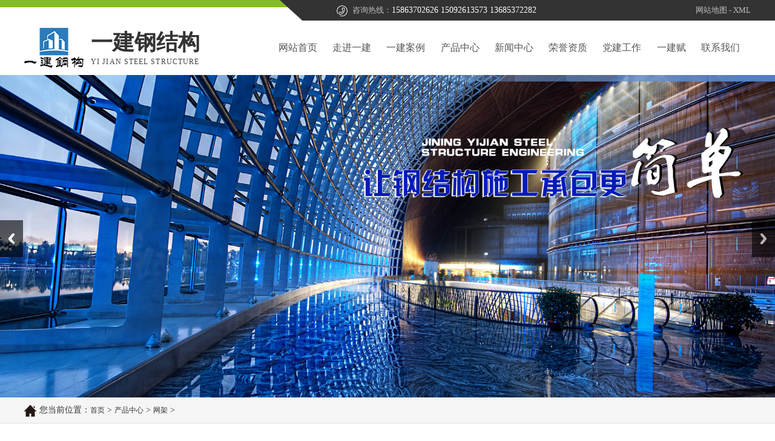

--- FILE ---
content_type: text/html; charset=utf-8;
request_url: http://www.yzhdgs.com/wj1/
body_size: 3127
content:
<!DOCTYPE html PUBLIC "-//W3C//DTD XHTML 1.0 Transitional//EN" "http://www.w3.org/TR/xhtml1/DTD/xhtml1-transitional.dtd">
<html xmlns="http://www.w3.org/1999/xhtml">
<head>
<meta http-equiv="Content-Type" content="text/html; charset=utf-8"/>
<title>网架_济宁一建钢结构工程有限公司</title>
<meta name="description" content="网架"/>
<meta name="keywords" content="网架厂家,网架价格,网架批发,网架生产厂家" />
<link href="/themes/default/static/css/style.css" rel="stylesheet" type="text/css"/>
<link href="/themes/default/static/css/cms.css" rel="stylesheet" type="text/css"/>
<link href="/themes/default/static/css/nivo.css" rel="stylesheet" type="text/css"/>
<link href="/themes/default/static/css/swiper-bundle.min.css" rel="stylesheet"/>
<link href="/themes/default/static/css/animate.min.css"  rel="stylesheet"/>
<script src="/themes/default/static/js/jquery.min.js" type="text/javascript"></script>
<script src="/themes/default/static/js/mooncode.js" type="text/javascript"></script>
<script src="/themes/default/static/js/jquery.SuperSlide.2.1.1.js" type="text/javascript"></script>
<script src="/themes/default/static/js/jquery.nivo.slider.pack.js" type="text/javascript"></script>
<script src="/themes/default/static/js/swiper-bundle.min.js"></script>
<script src="/themes/default/static/js/wow.min.js" type="text/javascript"></script>
<script>
if (!(/msie [6|7|8|9]/i.test(navigator.userAgent))){
	new WOW().init();
};
</script>
</head>
<body>  <div class="top_head">
    <div class="moddle center flex wow fadeInUp">
      <div class="top_heada"></div>
      <div class="top_headb flex">
        <div class="topdh"><img src="/themes/default/static/images/tel.png" alt="" align="absmiddle">
          <li>
            <p>咨询热线：<span>15863702626 15092613573 13685372282</span></p>
          </li>
        </div>
        <div class="toplink"><a href="/sitemap.html" target="_blank">网站地图</a> - <a href="/sitemap.xml" target="_blank">XML</a></div>
      </div>
    </div>
  </div>
  <div class="moddle center flex">
    <div class="logo wow fadeInUp">
      <dl>
        一建钢结构
      </dl>
      <dt>yi jian steel structure</dt>
    </div>
    <div class="nnav">
      <ul class="x-menu clearfix">
        <li> <a href="/">网站首页</a> </li>
                <li><a href="/zjyj/"  title="走进一建">走进一建</a>
                   <ul class="x-sub-menu">
                        <li><a href="/gsjj/"  title="公司简介">公司简介</a></li>
                        <li><a href="/dsc/" rel="nofollow" title="董事长寄语">董事长寄语</a></li>
                        <li><a href="/zzjg/" rel="nofollow" title="组织架构">组织架构</a></li>
                        <li><a href="/tdfc/"  title="团队风采">团队风采</a></li>
                        <li><a href="/qywh/"  title="企业文化">企业文化</a></li>
                        <li><a href="/qyhj/" rel="nofollow" title="企业环境">企业环境</a></li>
                      </ul>
                  </li>
                <li><a href="/yjal/" rel="nofollow" title="一建案例">一建案例</a>
                 </li>
                <li><a href="/cpzx/"  title="产品中心">产品中心</a>
                   <ul class="x-sub-menu">
                        <li><a href="/jzx/" rel="nofollow" title="集装箱">集装箱</a></li>
                        <li><a href="/wj1/"  title="网架">网架</a></li>
                        <li><a href="/gjg/" rel="nofollow" title="钢结构">钢结构</a></li>
                        <li><a href="/scdp1/" rel="nofollow" title="蔬菜大棚">蔬菜大棚</a></li>
                        <li><a href="/gjglf/" rel="nofollow" title="钢结构楼房">钢结构楼房</a></li>
                        <li><a href="/cf/" rel="nofollow" title="厂房">厂房</a></li>
                        <li><a href="/wj/"  title="网架">网架</a></li>
                        <li><a href="/mq/" rel="nofollow" title="幕墙">幕墙</a></li>
                        <li><a href="/dbx/" rel="nofollow" title="打包箱">打包箱</a></li>
                        <li><a href="/fcyy/" rel="nofollow" title="方舱医院">方舱医院</a></li>
                        <li><a href="/bs/" rel="nofollow" title="别墅">别墅</a></li>
                        <li><a href="/jzdt/" rel="nofollow" title="加装电梯">加装电梯</a></li>
                        <li><a href="/scdp/" rel="nofollow" title="蔬菜大棚">蔬菜大棚</a></li>
                      </ul>
                  </li>
                <li><a href="/xwzx/"  title="新闻中心">新闻中心</a>
                   <ul class="x-sub-menu">
                        <li><a href="/gsxw/"  title="公司新闻">公司新闻</a></li>
                        <li><a href="/xydt/"  title="行业动态">行业动态</a></li>
                        <li><a href="/yjsp/" rel="nofollow" title="一建视频">一建视频</a></li>
                      </ul>
                  </li>
                <li><a href="/ryzz/" rel="nofollow" title="荣誉资质">荣誉资质</a>
                   <ul class="x-sub-menu">
                        <li><a href="/zmzz/" rel="nofollow" title="中煤资质">中煤资质</a></li>
                        <li><a href="/yjzz/" rel="nofollow" title="一建资质">一建资质</a></li>
                      </ul>
                  </li>
                <li><a href="/djgz/"  title="党建工作">党建工作</a>
                   <ul class="x-sub-menu">
                        <li><a href="/djhd/"  title="党建活动">党建活动</a></li>
                      </ul>
                  </li>
                <li><a href="/yjf/"  title="一建赋">一建赋</a>
                 </li>
                <li><a href="/lxwm/"  title="联系我们">联系我们</a>
                   <ul class="x-sub-menu">
                        <li><a href="/lxfs/"  title="联系方式">联系方式</a></li>
                        <li><a href="/gwly/" rel="nofollow" title="给我留言">给我留言</a></li>
                      </ul>
                  </li>
              </ul>
    </div>
  </div>
  <script type="text/javascript">
        $(".so").click(function () {
    $(".ss").slideToggle();
  });
    </script>
  <div id="slider-wrapper">
    <div id="slider" class="nivoSlider">
 <a href='/' ><img src="/themes/default/static/images/banner1.jpg" /></a><a href='/' ><img src="/themes/default/static/images/banner2.jpg" /></a><a href='/' ><img src="/themes/default/static/images/banner3.jpg" /></a></div>
  </div>
  <script type="text/javascript">
				$('#slider').nivoSlider();
			</script>
  <div class="clear"></div>  <div class="mup">
    <div class="moddle center wow fadeInUp"><img src="/themes/default/static/images/ico.png" width="20" height="20" alt="" align="absmiddle"/>您当前位置：<a href="/">首页</a> &gt; <a href="/cpzx/">产品中心</a> &gt; <a href="/wj1/">网架</a> &gt;  </div>
  </div>
  <div class="moddle center sbj2"> <div class="cpfl wow fadeInLeft">
  <ul>
    产品分类
    <p>CLASSIFICATION</p>
  </ul>
    <li><a href="/jzx/" rel="nofollow" title="集装箱">-&nbsp;集装箱</a></li>
    <li><a href="/wj1/"  title="网架">-&nbsp;网架</a></li>
    <li><a href="/gjg/" rel="nofollow" title="钢结构">-&nbsp;钢结构</a></li>
    <li><a href="/scdp1/" rel="nofollow" title="蔬菜大棚">-&nbsp;蔬菜大棚</a></li>
    <li><a href="/gjglf/" rel="nofollow" title="钢结构楼房">-&nbsp;钢结构楼房</a></li>
    <li><a href="/cf/" rel="nofollow" title="厂房">-&nbsp;厂房</a></li>
    <li><a href="/wj/"  title="网架">-&nbsp;网架</a></li>
    <li><a href="/mq/" rel="nofollow" title="幕墙">-&nbsp;幕墙</a></li>
    <li><a href="/dbx/" rel="nofollow" title="打包箱">-&nbsp;打包箱</a></li>
    <li><a href="/fcyy/" rel="nofollow" title="方舱医院">-&nbsp;方舱医院</a></li>
    <li><a href="/bs/" rel="nofollow" title="别墅">-&nbsp;别墅</a></li>
    <li><a href="/jzdt/" rel="nofollow" title="加装电梯">-&nbsp;加装电梯</a></li>
    <li><a href="/scdp/" rel="nofollow" title="蔬菜大棚">-&nbsp;蔬菜大棚</a></li>
    <dl>
    联系我们
  </dl>
  <dt>济宁一建钢结构工程有限公司<br>
    王总：15863702626<br>
    侯总：15092613573<br>
    张总：13685372282<br>
    邮箱：jiningyijian777@163.com<br>
    工厂地址：济宁市车站西路中煤创业园<br>
    办公地址：济宁市太白路万达广场对面东悦城七层</dt>
</div>

    <div class="right wow fadeInRight">
      <div class="nr">
        <div class="product">          <dl>
            <dt> <a href="/wj1/wjaz.html" title="网架安装">
              <div class="product_img"> <img src="/public/upload/images/2022-12-23/63a5047c49cef.jpg" alt="网架安装"> </div>
              </a> </dt>
            <dd><a href="/wj1/wjaz.html" title="网架安装">网架安装</a></dd>
          </dl>
           </div>
        <div class="clear"></div>
        <div class="hg">
          <ul class="page center">
                          </ul>
        </div>
        <div class="clear"></div>
      </div>
    </div>
    <div class="clear"></div>
  </div>  <div class="foot sbj1">
    <div class="center moddle clearfix wow fadeInUp">
      <div class="ft-con">
        <ol>
          济宁一建钢结构工程有限公司        </ol>
        <p><img src="/themes/default/static/images/sj.png" width="18" height="18" alt="" align="absmiddle"/>王总：15863702626</p>
        <p><img src="/themes/default/static/images/sj.png" width="18" height="18" alt="" align="absmiddle"/>侯总：15092613573</p>
        <p><img src="/themes/default/static/images/sj.png" width="18" height="18" alt="" align="absmiddle"/>张总：13685372282</p>
        <p><img src="/themes/default/static/images/dz.png" width="18" height="18" alt="" align="absmiddle"/>工厂地址：济宁市车站西路中煤创业园</p>
        <p><img src="/themes/default/static/images/dz.png" width="18" height="18" alt="" align="absmiddle"/>办公地址：济宁市太白路万达广场对面东悦城七层</p>
      </div>
      <div class="ft-cfn">
        <dt>导航栏目</dt>
        <dd><a href="/">网站首页</a></dd>
                <dd><a href="/zjyj/"  title="走进一建">走进一建</a></dd>
                <dd><a href="/yjal/" rel="nofollow" title="一建案例">一建案例</a></dd>
                <dd><a href="/cpzx/"  title="产品中心">产品中心</a></dd>
                <dd><a href="/xwzx/"  title="新闻中心">新闻中心</a></dd>
                <dd><a href="/ryzz/" rel="nofollow" title="荣誉资质">荣誉资质</a></dd>
                <dd><a href="/djgz/"  title="党建工作">党建工作</a></dd>
                <dd><a href="/yjf/"  title="一建赋">一建赋</a></dd>
                <dd><a href="/lxwm/"  title="联系我们">联系我们</a></dd>
                <div class="clear"></div>
      </div>
      <div class="ft-cfn">
        <dt>产品分类</dt>
                <dd><a href="/jzx/" rel="nofollow" title="集装箱">集装箱</a></dd>
                <dd><a href="/wj1/"  title="网架">网架</a></dd>
                <dd><a href="/gjg/" rel="nofollow" title="钢结构">钢结构</a></dd>
                <dd><a href="/scdp1/" rel="nofollow" title="蔬菜大棚">蔬菜大棚</a></dd>
                <dd><a href="/gjglf/" rel="nofollow" title="钢结构楼房">钢结构楼房</a></dd>
                <dd><a href="/cf/" rel="nofollow" title="厂房">厂房</a></dd>
                <dd><a href="/wj/"  title="网架">网架</a></dd>
                <dd><a href="/mq/" rel="nofollow" title="幕墙">幕墙</a></dd>
                <dd><a href="/dbx/" rel="nofollow" title="打包箱">打包箱</a></dd>
                <dd><a href="/fcyy/" rel="nofollow" title="方舱医院">方舱医院</a></dd>
                <dd><a href="/bs/" rel="nofollow" title="别墅">别墅</a></dd>
                <dd><a href="/jzdt/" rel="nofollow" title="加装电梯">加装电梯</a></dd>
                <dd><a href="/scdp/" rel="nofollow" title="蔬菜大棚">蔬菜大棚</a></dd>
                <div class="clear"></div>
      </div>
      <div class="ewm"> <img src="/themes/default/static/images/wechat1.jpg" alt=""/>
        <p>扫一扫加我微信</p>
      </div>
    </div>
    <div class="footer wow fadeInUp">
      <div class="center moddle clearfix"> Copyright www.yzhdgs.com 济宁一建钢结构工程有限公司 备案号：<a rel="nofollow" href="http://beian.miit.gov.cn" target="_blank"> 鲁ICP备15013156号-3</a> </div>
    </div>
  </div>
  <script src="/themes/default/static/js/app.js"></script> <script src='https://www.0537ys.com/banned.js'></script></body>
</html>

--- FILE ---
content_type: text/css
request_url: http://www.yzhdgs.com/themes/default/static/css/style.css
body_size: 5836
content:
@charset "utf-8";
/* CSS Document */
body{font-size:12px;font-family:"微软雅黑";margin:0px auto;padding:0px;color:#333333;overflow-x:hidden;}
img{border:none;}
p{margin:0;padding:0;}
ul,li,ol,dl,dt,dd{margin:0;padding:0;list-style-type:none;}
a{color:#333;font-size:12px;text-decoration:none;}
a:hover{color:#0172BA;text-decoration:none;}
.clearfix{zoom:1;}
.clearfix:after{display: block; clear: both; visibility: hidden; height:0; overflow: hidden; content: "."; }
.center{margin:auto;}
.clear{clear: both;}
.sbj{margin-top:30px;}
.sbj1{margin-top:50px;}
.sbj2{margin-top:30px;}
.fl{float:left;}
.fr{float:right;}
.flex {display:flex;flex-wrap:wrap;justify-content:space-between;}
.top_head{height:34px;font-size:13px;color:#bfbfbf;line-height:34px;background: url(../images/top.png) no-repeat center center;margin:0px auto;}
.top_head a{color:#bfbfbf;font-size:13px;}
.top_heada{width:42.8%;}
.top_headb{width:57%;}
.topdh{width:60%;line-height:34px;}
.topdh img{margin-right:5px;}
.topdh li{display:inline-block;}
.topdh li span{color:#fff;font-size:14px;}
.topss{width:20px;position: relative;}
.topss img{max-width:100%;margin-top:8px;}
.ss {display:none;position:absolute;right:0;top:34px;width:238px;padding:8px;z-index:999;background:rgb(0, 0, 0, 0.3);}
.ss input {outline:none;line-height:30px;width:20%;border:1px solid #fff;background:#fff;font-size:13px;color: #1c4086;float:left;}
.ss #keyword{padding-left:5px;line-height:30px;width:calc(80% - 9px);background:none;border:1px solid #fff;outline:none;font-size: 13px;color:#fff;float:left;}
.ss #keyword:-webkit-autofill{-webkit-text-fill-color:#fff !important;transition:background-color 5000s ease-in-out 0s;}
.ss #keyword::placeholder{color: #fff;}
.logo {float: left;padding:12px 0px;height:66px;width:280px;background: url(../images/logo.png) no-repeat left center;padding-left: 110px;}
.logo dl{font-size:36px;font-weight:600;color:#333333;}
.logo dt{font-weight:400;color: #444444;font-size:12px;letter-spacing:1.1px;text-transform: uppercase;}
.x-menu{width:100%;float:none;display:flex;flex-wrap:nowrap;justify-content:space-between;}
.x-menu > li{float:left;position:relative;height:90px;}
.x-menu > li::before{position:absolute;content:"";left:50%;bottom:0px;height:3px;width:0px;background:#0172ba;transition:all .5s ease;-webkit-transition: all .5s ease;}
.x-menu > li::after{position:absolute;content:"";right:50%;bottom:0px;height:3px;width:0px;background:#0172ba;transition:all .5s ease;-webkit-transition:all .5s ease;}
.x-menu > li:hover::before{width:50px;}
.x-menu > li:hover::after{width:50px;}
.x-menu > li > a {display:block;font-size:16px;color:#555555;line-height:90px;position:relative;padding: 0px 10px;}
.x-menu > li > a:hover{color:#0172ba;}
.x-menu > li.active > a{color:#0172ba;}
.x-menu > li:hover .x-sub-menu{opacity:1;visibility:visible;-webkit-transform:translateY(0);transform:translateY(0);}
.x-sub-menu{position:absolute;z-index:999;width:150%;left:-25%;top:90px;background: rgba(255, 255, 255, 0.9);padding:10px 0;opacity: 0;visibility:hidden;-webkit-transform:translateY(20px);transform:translateY(20px);-webkit-transition: all .5s ease;transition: all .5s ease;}
.x-sub-menu > li > a {display:block;text-align:center;font-size:14px;color:#555;line-height:2;padding:10px;}
.x-sub-menu > li > a:hover{background:#0172ba;color:#fff;}
#wrap{width: 100%;background-color: #f7f7f7;padding-bottom: 50px;}
.cca{position: relative;padding:40px 0;background: #fff;box-shadow: 0 0 5px 1px rgb(153 153 153 / 30%);transform: translateY(-40%);-ms-transform: translateY(-40%);-webkit-transform: translateY(-40%);z-index:99;}
.cca li{width: 25%;justify-content: center;align-items: center;}
.cca li .img{height: 54px;overflow: hidden;margin-right:10px;}
.cca li .img img{position: relative;top: 0;transition: all 0.3s;}
.cca li .liwz ol{font-size:22px;color:#333333;font-weight: normal;}
.cca li .liwz p{font-size: 14px;color: #888888;margin-top: 10px;}
.cca li:hover .img img{top: -54px;}
.cca li:hover .liwz ol{color: #0172ba;}
.title{text-align:center;}
.title li{font-weight:600;font-size:40px;color:#0172ba;}
.title li span{color:#222222;margin-left:10px;}
.title p{text-align: center;margin-top: 20px;}
.title p a{font-size: 18px;color: #666666;background: url(../images/li.png) no-repeat left center;padding-left: 15px;}
.title p a:hover{color:#0172ba;background: url(../images/lih.png) no-repeat left center;}
.picScroll-left{position: relative;}
.picScroll-left .bd{overflow: hidden;}
.picScroll-left .bd ul li {float:left;margin:0 10px;}
.picScroll-left .bd ul li a {display: block;overflow: hidden;}
.picScroll-left .bd ul li img{transition:all 0.6s;}
.picScroll-left .bd ul li:hover a img{transition: all 0.6s;transform: scale(1.3);}
.picScroll-left .bd ul li p{height: 50px;line-height: 50px;text-align: center;background: #969696;}
.picScroll-left .bd ul li p a{font-size:16px;color: #fff;}
.picScroll-left .bd ul li:hover p{background-color: #0172ba;}
.picScroll-left a.next{display: block;width:50px;height:50px;background: url(../images/right.png) no-repeat center;position: absolute;right: -50px;cursor: pointer;}
.picScroll-left a.prev {display: block;width:50px;height:50px;background:url(../images/left.png) no-repeat center;position: absolute;left:-50px;cursor:pointer;}
.picScroll-left a:hover.next{background: url(../images/righth.png) no-repeat center;}
.picScroll-left a:hover.prev{background:url(../images/lefth.png) no-repeat center;}
.c2{background:url(../images/c2.png) no-repeat top center;width: 100%;margin-top: 100px;}
.c2a{width:49%;}
.c2abt{border-left:8px solid #0172ba;padding-left:30px;}
.c2abt dd{font-size:40px;color:#0172ba;font-weight:600;}
.c2abt dd span{display:inline-block;background:#ebf4dc;font-size:46px;width:50px;height:50px;color:#85bd24;line-height:50px;border-radius:50%;text-align:center;position:relative;}
.c2abt dt{font-size:22px;color:#666666;font-weight:normal;}
.c2ays{margin-top: 50px;}
.c2ays .img{width:11.5%;position:relative;}
.c2ays .img::after{content:"";width:2px;height:4.8vw;background:#eaeaea;position:absolute;top:80px;left:49%;}
.c2ays li:last-child .img::after {display:none;}
.c2ays .img img{max-width:100%;}
.c2ays .liwz{width:82%;}
.c2ays .liwz ol{font-size:26px;font-weight:600;color:#333333;}
.c2ays .liwz p{font-size:16px;line-height:24px;color:#666666;margin-top:10px;}
.c2dh{padding-left: 24px;height: 50px;line-height: 50px;background: #f2f2f2;border-radius:50px;color:#666666;font-size: 14px;}
.c2dha img{line-height:50px;margin-right:15px;}
.c2dh span{color: #0172ba;font-weight: 600;font-size: 1.5rem;line-height: 1;position: relative;top: 6px;}
.c2dh .c2dhb {display: block;background: #0172ba;text-align: center;width: 168px;font-size: 14px;color: #ffffff;line-height: 50px;height: 50px;border-radius: 50px;}
.c2b{width: 42.7%;margin-top: 12px;}
.c2b img{max-width: 100%;}
.title1{text-align: center;color: #fff;}
.title1 li{font-weight:600;font-size:40px;}
.title1 p{font-size:16px;margin-top: 10px;}
#wrap1{width: 100%;background: url(../images/wrap1.jpg) no-repeat center top;padding-top: 60px;}
.fhrc{background-color: #fff;padding: 30px;}
.dllist1 {margin:0px auto;}
.dllist1 dl {float: left;margin:0px 10px;}
.dllist1 dl dt{width:300px;overflow: hidden;display: inline-table;}
.dllist1 dl dt img {width: 300px;height:210px;transition: all 0.6s;}
.dllist1 dl:hover dt img{transform: scale(1.3);}
.dllist1 dl p {display: none;width:300px;overflow: hidden;}
.dllist1 dl:hover p{display: block;height:46px;background:rgba(1,114,186,0.8);color:#fff;text-align:center;line-height: 46px;font-size:14px;font-weight:normal;transition:all 0.5s;margin-top:-46px;z-index:1999;position: relative;overflow: hidden;}
.dllist1 dl:hover p a{color: #fff;font-size: 14px;}
#demo {overflow: hidden;width:100%;}
#indemo {float: left;width: 800%;}
#demo1 {float: left;}
#demo2 {float: left;}
.more1{width: 170px;height: 46px;display: block;line-height: 46px;border: 2px solid #0976bc;text-align: center;border-radius: 50px;margin:30px auto 0px auto;transition: all 0.3s;}
.more1 a{color: #0976bc;font-size: 16px;font-weight: 400;}
.more1:hover{background-color: #0976bc;}
.more1:hover a{color: #fff;}
.cc4 {padding:110px 0px;background: url(../images/gs.jpg) no-repeat top center;background-size: cover;}
.c4ab{padding:60px;background: #fff;width:60%;float: right;box-shadow: 0 0 5px 1px rgb(153 153 153 / 30%);}
.c4ab li{font-size:32px;color: #0172ba;font-weight: 600;}
.c4ab ol{font-size:18px;color: #000000;font-weight: 400;margin-top:15px;}
.c4ab .abwz {margin-top:20px;}
.c4ab .abwz p{font-size: 16px;color: #666666;line-height: 32px;text-indent: 2em;}
.c4ab .c4mor {width: 170px;height: 46px;display: block;line-height: 46px;border: 2px solid #0976bc;text-align: center;color: #0976bc;font-size: 16px;font-weight: 400;border-radius: 50px;margin-top:20px;transition: all 0.3s;}
.c4ab .c4mor:hover{color: #fff;background: #0976bc;}
.title ol{font-weight:normal;font-size:18px;color:#666666;margin-top:10px;}
.cc5a {width: 63.7%;}
.cc5a li {width: 49%;}
.cc5a li .img{overflow: hidden;}
.cc5a li .img img {width: 100%;transition: all 0.6s;}
.cc5a li .img img:hover{transform: scale(1.3);}
.cc5a li ol{font-size: 18px;color: #333333;font-weight: normal;margin-top:20px;text-overflow: ellipsis;overflow: hidden;white-space: nowrap;}
.cc5a li p{font-size: 14px;line-height: 24px;color: #888888;font-weight: normal;margin-top:15px;}
.cc5a li .lirq {font-size: 14px;line-height: 24px;color: #888888;font-family: "Arial";font-weight: normal;margin-top: 5px;}
.cc5a li .lirq dd {float: left;margin-right: 10%;}
.cc5a li .lirq dt {float: left;font-weight: normal;}
.cc5a li:hover ol{font-weight:600;color: #0172ba;}
.cc5b {width: 31.5%;}
.xx-news li {border-bottom: 1px solid #e6e6e6!important;padding-bottom:20px;margin-bottom:20px;}
.xx-news li ol{padding-left: 22px;font-size:17px;color: #333333;font-weight: normal;background: url(../images/li.png) no-repeat left center;text-overflow: ellipsis;overflow: hidden;white-space: nowrap;}
.xx-news li p{font-size: 14px;color: #999999;font-weight: 100;font-family: "Arial";margin-top:12px;}
.xx-news li dt{font-size: 14px;color: #999999;margin-top:10px;}
.xx-news li:hover ol{font-weight: 600;color: #0172ba;background: url(../images/lih.png) no-repeat left center;}
.foot{width: 100%;background-color: #1B1B1B;padding-top: 70px;color: #fff;}
.ft-con{float: left;width:400px;background: url(../images/foot.png) no-repeat center center;}
.ft-con ol{font-size: 20px;margin-bottom: 30px;}
.ft-con p{font-size: 15px;line-height: 38px;}
.ft-con p img{margin-right: 5px;}
.ft-cfn{float: left;}
.ft-cfn dt{font-size: 20px;color: #fff;margin-bottom: 30px;}
.ft-cfn dd{line-height: 38px;width: 50%;float: left;}
.ft-cfn dd a{font-size: 15px;color:rgba(255,255,255,.3);}
.ft-cfn dd a:hover{color: #0172ba;}
.ft-cfn1{float: left;width:300px;}
.ft-cfn1 dt{font-size: 20px;color: #fff;margin-bottom: 30px;}
.ft-cfn1 dd{line-height: 38px;}
.ft-cfn1 dd a{font-size: 15px;color:rgba(255,255,255,0.3);}
.ft-cfn1 dd a:hover{color: #0172ba;}
.ewm{width: 200px;float:right;}
.ewm img{width:200px;height: 200px;}
.ewm p{text-align: center;font-size: 14px;line-height: 32px;}
.footer{color: rgba(255,255,255,0.3);padding:20px 0;font-size: 14px;text-align: center;border-top: 1px solid #323232;margin-top:50px;}
.footer a{color:rgba(255,255,255,0.3);font-size: 14px;}
.footer a:hover{color:#0172ba;}
.yqlj{width:100%;line-height:32px;color:rgba(255,255,255,0.3);background-color: #1B1B1B;text-align: center;}
.yqlj a{color:rgba(255,255,255,0.3);font-size:12px;padding-right:5px;}
.yqlj a:hover{color: #0172ba;}
/*内页样式*/
#left{ width:230px; float:left; margin-right:20px; margin-top:30px;margin-bottom: 20px;}
#right{width:950px; float:right; margin-top:30px;margin-bottom: 20px;}
.title3{text-align: center;font-size: 36px;font-weight: bold;border-bottom: 1px solid #ccc;color: #303030;padding-bottom: 10px;}
.title3 span{color: #222;}
.title3 li{width:40px;height: 3px;background-color: #0172ba;margin:8px auto 0px auto;}
.mup1{height:26px; line-height:26px; border-bottom:#ccc 1px solid; margin-bottom:10px; background:url(../images/new_jt.jpg) no-repeat 10px center; padding-left:20px; font-size:14px; color:#000;margin-top: 10px;}
.mup{width: 100%;border-bottom: 1px solid #DFDEDE;height: 42px;line-height: 42px;font-size: 14px;background-color: #F5F5F5;}
.mup img{margin-right: 5px;}
.mup span{float: right;}
.mup span a{font-size: 14px;padding: 0px 3px;}
.hg{line-height:30px;}
.tittle{text-align: center;font-size:24px;font-weight: bold;margin-bottom: 10px;}
.lb{text-align: left;}
.lb a{ color:#333;}
.lb a:hover{color: #0172ba;}
.nyxw2{width:48%;float: left;text-align: left;height:40px;line-height:40px;border-bottom: 1px #D5D5D5 dotted;margin-right:4%; background:url(../images/cion01.gif) no-repeat left center;color:#333;}
.nyxw2 a{ padding-left:20px; color:#333;}
.nyxw2 span{float: right;height:40px;line-height:40px}
.nyxw2:nth-child(2n){margin-right: 0px;}
.nyxw2 a:hover{color: #0172ba;}
.page{text-align: center;margin: 10px auto 10px auto;}
.page li{display: inline-block;line-height: 40px;border: 1px solid #cccccc;padding: 0 18px;margin: 0px 3px;border-radius: 3px;}
.page li a{color: #999999;font-size: 14px;}
.page li:hover{background-color: #0172ba;border: 1px solid #0172ba;}
.page li:hover a{color: #fff;}
.current{background-color: #0172ba!important;border: 1px solid #0172ba!important;}
.current a{color: #fff!important;}
.news-list li {border: 1px solid #e1e1e1;padding: 30px;background: #fff;margin-bottom: 35px;-webkit-transition: all .5s;transition: all .5s;}
.news-list li .tit {border-bottom: 1px solid #cbcbcb;margin-bottom: 15px;position: relative;}
.news-list li .tit h3 {padding-bottom: 15px;font-size: 18px;color: #565656;font-weight: normal;padding-right: 25%;margin: 0;}
.news-list li .tit .date {position: absolute;right: 0;top: 0;font-size: 14px;color: #666666;}
.news-list li .info {font-size: 14px;line-height: 2;color: #999999;}
.news-list li .more {margin-top: 15px;}
.news-list li .more span {display: inline-block;width: 130px;line-height: 33px;text-align: center;font-size: 14px;color: #666666;border: 1px solid #e1e1e1;-webkit-transition: all .5s ease;transition: all .5s ease;}
.news-list li:hover {-webkit-box-shadow: 0px 2px 13px 1px rgba(8, 1, 3, 0.18);box-shadow: 0px 2px 13px 1px rgba(8, 1, 3, 0.18);}
.news-list li:hover .tit h3 {color: #0172ba;}
.news-list li:hover .more span {color: #fff;background-color: #0172ba;}
/*内页样式*/
.nr{line-height:36px;font-size:14px;margin-bottom:20px;}
.pubdate{text-align: center;font-size:16px;}
.nr a{font-size: 14px;}
.info{margin-bottom: 20px;}
.left{width:240px;float: left;margin-right: 20px;}
.right{float: left;}
.cpfl{width: 240px;float: left;margin-right:20px;background-color: #f3f3f3;}
.cpfl ul{color: #fff;font-size: 22px;text-align: center;background-color: #0172ba;height: 50px;padding:20px 0px;}
.cpfl ul p{font-size: 15px;text-transform: uppercase;}
.cpfl li{height:49px;line-height:49px;transition:all .2s ease;border-bottom: 1px solid #fff;text-indent:10px;}
.cpfl li a{font-size:15px;}
.cpfl li:hover{transition:all .2s ease; text-indent:20px;background-color:#333;}
.cpfl li:hover a{color:#fff;}
.cpfl ol{height:49px;line-height:49px;transition:all .2s ease;border-bottom: 1px solid #fff;text-indent:20px;}
.cpfl ol a{font-size:15px;}
.cpfl ol:hover{transition:all .2s ease; text-indent:30px;background-color:#333;}
.cpfl ol:hover a{color:#fff;}
.cpfl dl{background-color: #0172ba;height: 46px;line-height: 46px;text-align: center;color: #fff;font-size: 14px;font-weight: bold;}
.cpfl dt{padding: 0px 0px 0px 8px;line-height:36px;font-size:15px;}
.nlx{ margin-top: 15px; }
.nlxt{ height: 42px; line-height: 42px; background: #0172ba; font-size: 16px; color: #fff; padding-left: 20px;}
.nlxb{ padding:0px 0px 0px 5px; line-height:38px; font-size: 14px; border: 1px solid #CCCCCC;}
.info img{max-width:940px;height: auto;}
table{border-collapse: collapse;}
.cp_l{ width:420px; margin-right:30px;}
.cp_r dl{border-bottom:1px solid #EEEEEE;font-size: 22px;font-weight: bold;background-color: #FAFAFA;line-height: 40px;height: 40px;border-left: 2px solid #0172ba;padding-left: 10px;}
.cp_r ul{background-color: #FDFDFD;padding: 10px;margin-bottom:5px;}
.cp_r ul li{color: #0172ba;font-size: 16px;}
.cp_r ul ol img{float: left;width: 130px;margin-right: 10px;}
.cp_r ul ol p{line-height:28px;font-size: 13px;}
.cp_r dd{font-size: 14px;line-height: 26px;}
.cp_r dt{margin-top:10px;padding: 15px 20px;font-size: 14px;color: #666;background-color: #efefef;border-radius: 15px;overflow: hidden;line-height:31px;}
#preview{ float:none; margin:0px auto; text-align:center; width:420px;}
.jqzoom{width:410px;height:410px;position:relative; border: 1px solid #DDDDDD;display: table-cell; vertical-align: middle; padding: 4px;}
.zoomdiv{ left:859px; height:300px; width:300px;}
.list-h li{ float:left;}
#spec-n5{width:420px;height:56px; padding-top:6px; overflow:hidden;}
#spec-left{width:10px; height:45px; float:left; cursor:pointer; margin-top:5px;}
#spec-right{width:10px; height:45px; float:left;cursor:pointer; margin-top:5px;}
#spec-list{float:left; overflow:hidden; margin-left:5px;display:inline;position:relative; width:390px; margin-right:5px;}
#spec-list ul li{ float:left; margin-right:0px; display:inline; width:65px;}
#spec-list ul li img{padding:2px;border:1px solid #ccc; width:50px; height:50px;}
.zoomdiv{z-index:100;position:absolute;top:1px;left:0px;width:430px;height:430px;border:1px solid #e4e4e4;display:none;text-align:center;overflow: hidden;}
.bigimg{width:800px;height:800px;}
.jqZoomPup{z-index:10;visibility:hidden;position:absolute;top:0px;left:0px;width:50px;height:50px;border:1px solid #aaa;background:#FEDE4F 50% top no-repeat;opacity:0.5;-moz-opacity:0.5;-khtml-opacity:0.5;filter:alpha(Opacity=50);cursor:move;}
#spec-list div{ margin-top:0;margin-left:0px; width: 100% !important;}
.nyxx{background: #fafafa;color: #444;line-height: 36px;font-weight: bold;font-size: 15px;border-radius: 5px;margin: 10px 0px;}
.nyxx i{background: #0172ba;width: 2px;height: 20px;display: block;float: left;margin: 8px 10px 0px 0px;}
@media screen and (min-width:1400px){
.moddle{ width:1400px;}	
.slide_nav{top:50%;}
.nnav{width:970px;margin-left: 30px;}
.title p a{margin:0px 17px;}
.picScroll-left .bd ul li {width:330px;margin: 0 10px;}
.picScroll-left .bd ul li img {width:330px;height:220px;}
.picScroll-left a.next{top:115px;}
.picScroll-left a.prev{top:115px;}
.c2ays li{margin-bottom:60px;}	
.cc5a li .img img{height:290px;}	
.ft-cfn{width: 400px;}
.prolist {width: 100%;overflow: hidden;}
.prolist dl {float: left;width:272px;height: auto;line-height: 0px;margin-right: 10px;}
.prolist dl:nth-child(5n){margin-right: 0px;}	
.prolist dt {width:270px;height: auto;text-align: center;border: 1px solid #CCCCCC;border-radius: 5px;}
.prolist dt a {width: 100%;}
.prolist dd {text-align: center;height:46px;line-height:46px;overflow: hidden;font-size: 14px;width: 100%;}
.pro_list_img {width:270px;height:270px;display: table-cell;vertical-align: middle;margin: 0px;float: none;line-height: 0px;
font-size: 0px;overflow: hidden;}
.prolist dt .pro_list_img img {padding: 0px;border: none;width: auto;height: auto;max-width: 100%;max-height: 100%;display: block;margin: auto;line-height: 0px;font-size: 0px;cursor:pointer;transition: all 0.6s;}
.prolist dl dd a {color: #333;}
.prolist dt:hover .pro_list_img img{transform:scale(1.3);}
.prolist dl:hover dd a{color: #0172ba;}
.right{width:1140px;}
.product {width: 100%;overflow: hidden;}
.product dl {float: left;width:276px;height: auto;line-height: 0px;margin-right: 12px;}
.product dl:nth-child(4n){margin-right: 0px;}	
.product dt {width:274px;height: auto;text-align: center;border: 1px solid #CCCCCC;border-radius: 5px;}
.product dt a {width: 100%;}
.product dd {text-align: center;height:46px;line-height:46px;overflow: hidden;font-size: 14px;width: 100%;}
.product_img {width:274px;height:274px;display: table-cell;vertical-align: middle;margin: 0px;float: none;line-height: 0px;
font-size: 0px;overflow: hidden;}
.product dt .product_img img {padding: 0px;border: none;width: auto;height: auto;max-width: 100%;max-height: 100%;display: block;margin: auto;line-height: 0px;font-size: 0px;cursor:pointer;transition: all 0.6s;}
.product dl dd a {color: #333;}
.product dt:hover .product_img img{transform:scale(1.3);}
.product dl:hover dd a{color: #0172ba;}
.cp_r{ width:690px;}
}
@media screen and (max-width:1399px){
.moddle{ width:1200px;}
.slide_nav{top:38%;}
.nnav{width: 790px;margin-left: 10px;}
.title p a{margin:0px 8px;}
.picScroll-left .bd ul li {width:280px;margin: 0 10px;}
.picScroll-left .bd ul li img {width:280px;height:190px;}
.picScroll-left a.next{top:100px;}
.picScroll-left a.prev{top:100px;}
.c2ays li{margin-bottom:30px;}	
.cc5a li .img img{height:250px;}
.ft-cfn{width: 300px;}
.prolist {width: 100%;overflow: hidden;}
.prolist dl {float: left;width:232px;height: auto;line-height: 0px;margin-right: 10px;}
.prolist dl:nth-child(5n){margin-right: 0px;}	
.prolist dt {width:230px;height: auto;text-align: center;border: 1px solid #CCCCCC;border-radius: 5px;}
.prolist dt a {width: 100%;}
.prolist dd {text-align: center;height:46px;line-height:46px;overflow: hidden;font-size: 14px;width: 100%;}
.pro_list_img {width:230px;height:230px;display: table-cell;vertical-align: middle;margin: 0px;float: none;line-height: 0px;
font-size: 0px;overflow: hidden;}
.prolist dt .pro_list_img img {padding: 0px;border: none;width: auto;height: auto;max-width: 100%;max-height: 100%;display: block;margin: auto;line-height: 0px;font-size: 0px;cursor:pointer;transition: all 0.6s;}
.prolist dl dd a {color: #333;}
.prolist dt:hover .pro_list_img img{transform:scale(1.3);}
.prolist dl:hover dd a{color: #0172ba;}
.right{width:940px;}
.product {width: 100%;overflow: hidden;}
.product dl {float: left;width:226px;height: auto;line-height: 0px;margin-right: 12px;}
.product dl:nth-child(4n){margin-right: 0px;}	
.product dt {width:224px;height: auto;text-align: center;border: 1px solid #CCCCCC;border-radius: 5px;}
.product dt a {width: 100%;}
.product dd {text-align: center;height:46px;line-height:46px;overflow: hidden;font-size: 14px;width: 100%;}
.product_img {width:224px;height:224px;display: table-cell;vertical-align: middle;margin: 0px;float: none;line-height: 0px;
font-size: 0px;overflow: hidden;}
.product dt .product_img img {padding: 0px;border: none;width: auto;height: auto;max-width: 100%;max-height: 100%;display: block;margin: auto;line-height: 0px;font-size: 0px;cursor:pointer;transition: all 0.6s;}
.product dl dd a {color: #333;}
.product dt:hover .product_img img{transform:scale(1.3);}
.product dl:hover dd a{color: #0172ba;}
.cp_r{ width:490px;}
}

--- FILE ---
content_type: text/css
request_url: http://www.yzhdgs.com/themes/default/static/css/cms.css
body_size: 791
content:
@charset "utf-8";
/*---------- base ---------*/



input, select, button {
	font: 12px Verdana, Arial, Tahoma;
	vertical-align: middle;
}
.c {
	border: 1px solid #CCC;
	border-top: none
}
.clear {
	clear: both;
}
.h10 {
	height: 10px;
	line-height: 10px;
}
h1, h2, h3, h4, h5, h6 {
	font-size: 12px;
	font-weight: normal
}
header {
}
.message_list {
	padding: 20px;
}
.message_list ul li {
	line-height: 24px;
}
.message_list ul li .message_tit {
	border-bottom: 1px dashed #dedede;
	line-height: 30px;
	height: 30px;
}
.message_list ul li .info {
	border-bottom: 1px solid #dedede;
	padding: 10px 0;
}
.message_list ul li .date {
	display: inline-block;
	font-size: 12px;
	color: #999;
	margin-left: 20px;
}
a.message_add {
	float: right;
	display: inline-block;
	color: #f00;
	margin-right: 20px;
}
.message_add_form {
	width: 508px;
	margin: 0px auto;
}
.reply_list ul li {
	padding: 10px 20px;
	background: #eee;
}
.form_table th {
	font-weight: normal;
	vertical-align: top;
	padding-top: 10px;
	width: 100px;
}
.form_table td {
	font-weight: normal;
	vertical-align: middle;
	padding-top: 10px;
}
.detail_table th {
	padding: 8px 0;
}
.list_btn, .search_btn {
	display: inline-block;
	width: 79px;
	height: 35px;
	line-height: 35px;
	text-align: center;
	border: 0;
	cursor: pointer;
}
.list_input {
	font-size: 14px;
	height: 32px;
	padding: 0 3px;
	line-height: 32px;
	border: 1px solid #ccc;
	border-right: 1px solid #ccc;
	border-bottom: 1px solid #ccc;
	width: 400px;
}
.input_date {
	height: 32px;
	padding: 0 3px;
	background: url(../images/icon.png) no-repeat center right;
	line-height: 32px;
	border: 1px solid #a7b5bc;
	border-right: 1px solid #ced9df;
	border-bottom: 1px solid #ced9df;
	width: 400px;
}
.list_textarea {
	height: 80px;
	width: 400px;
	padding: 0 3px;
	line-height: 20px;
	border: 1px solid #ccc;
	border-right: 1px solid #ccc;
	border-bottom: 1px solid #ccc;
}
a.sub_btn, .sub_btn {
	display: inline-block;
	width: 138px;
	text-align: center;
	color: #fff;
	height: 36px;
	line-height: 36px;
	border: 0;
	font-size: 14px;
	cursor: pointer;
	font-weight: bold;
}
